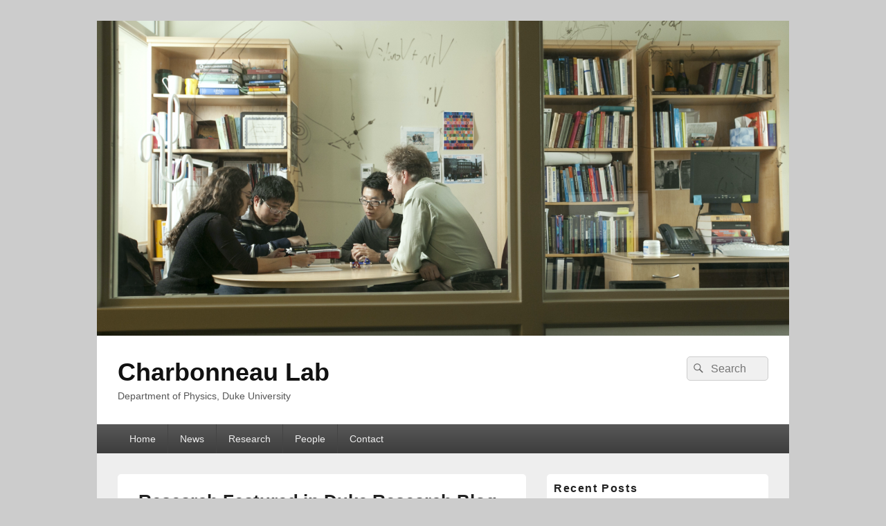

--- FILE ---
content_type: text/html; charset=UTF-8
request_url: https://charbonneaulab.chem.duke.edu/2013/11/13/research-featured-in-duke-research-blog/
body_size: 9811
content:
<!DOCTYPE html>

<html lang="en-US">

<head>
    <meta charset="UTF-8" />
    <meta name="viewport" content="width=device-width, initial-scale=1">
    <link rel="profile" href="http://gmpg.org/xfn/11" />
    <link rel="pingback" href="https://charbonneaulab.chem.duke.edu/xmlrpc.php" />
    <title>Research Featured in Duke Research Blog &#8211; Charbonneau Lab</title>
<meta name='robots' content='max-image-preview:large' />
<link rel='dns-prefetch' href='//charbonneaulab.chem.duke.edu' />
<link rel="alternate" type="application/rss+xml" title="Charbonneau Lab &raquo; Feed" href="https://charbonneaulab.chem.duke.edu/feed/" />
<link rel="alternate" type="application/rss+xml" title="Charbonneau Lab &raquo; Comments Feed" href="https://charbonneaulab.chem.duke.edu/comments/feed/" />
<link rel="alternate" type="application/rss+xml" title="Charbonneau Lab &raquo; Research Featured in Duke Research Blog Comments Feed" href="https://charbonneaulab.chem.duke.edu/2013/11/13/research-featured-in-duke-research-blog/feed/" />
<link rel="alternate" title="oEmbed (JSON)" type="application/json+oembed" href="https://charbonneaulab.chem.duke.edu/wp-json/oembed/1.0/embed?url=https%3A%2F%2Fcharbonneaulab.chem.duke.edu%2F2013%2F11%2F13%2Fresearch-featured-in-duke-research-blog%2F" />
<link rel="alternate" title="oEmbed (XML)" type="text/xml+oembed" href="https://charbonneaulab.chem.duke.edu/wp-json/oembed/1.0/embed?url=https%3A%2F%2Fcharbonneaulab.chem.duke.edu%2F2013%2F11%2F13%2Fresearch-featured-in-duke-research-blog%2F&#038;format=xml" />
<style id='wp-img-auto-sizes-contain-inline-css' type='text/css'>
img:is([sizes=auto i],[sizes^="auto," i]){contain-intrinsic-size:3000px 1500px}
/*# sourceURL=wp-img-auto-sizes-contain-inline-css */
</style>
<style id='wp-emoji-styles-inline-css' type='text/css'>

	img.wp-smiley, img.emoji {
		display: inline !important;
		border: none !important;
		box-shadow: none !important;
		height: 1em !important;
		width: 1em !important;
		margin: 0 0.07em !important;
		vertical-align: -0.1em !important;
		background: none !important;
		padding: 0 !important;
	}
/*# sourceURL=wp-emoji-styles-inline-css */
</style>
<style id='wp-block-library-inline-css' type='text/css'>
:root{--wp-block-synced-color:#7a00df;--wp-block-synced-color--rgb:122,0,223;--wp-bound-block-color:var(--wp-block-synced-color);--wp-editor-canvas-background:#ddd;--wp-admin-theme-color:#007cba;--wp-admin-theme-color--rgb:0,124,186;--wp-admin-theme-color-darker-10:#006ba1;--wp-admin-theme-color-darker-10--rgb:0,107,160.5;--wp-admin-theme-color-darker-20:#005a87;--wp-admin-theme-color-darker-20--rgb:0,90,135;--wp-admin-border-width-focus:2px}@media (min-resolution:192dpi){:root{--wp-admin-border-width-focus:1.5px}}.wp-element-button{cursor:pointer}:root .has-very-light-gray-background-color{background-color:#eee}:root .has-very-dark-gray-background-color{background-color:#313131}:root .has-very-light-gray-color{color:#eee}:root .has-very-dark-gray-color{color:#313131}:root .has-vivid-green-cyan-to-vivid-cyan-blue-gradient-background{background:linear-gradient(135deg,#00d084,#0693e3)}:root .has-purple-crush-gradient-background{background:linear-gradient(135deg,#34e2e4,#4721fb 50%,#ab1dfe)}:root .has-hazy-dawn-gradient-background{background:linear-gradient(135deg,#faaca8,#dad0ec)}:root .has-subdued-olive-gradient-background{background:linear-gradient(135deg,#fafae1,#67a671)}:root .has-atomic-cream-gradient-background{background:linear-gradient(135deg,#fdd79a,#004a59)}:root .has-nightshade-gradient-background{background:linear-gradient(135deg,#330968,#31cdcf)}:root .has-midnight-gradient-background{background:linear-gradient(135deg,#020381,#2874fc)}:root{--wp--preset--font-size--normal:16px;--wp--preset--font-size--huge:42px}.has-regular-font-size{font-size:1em}.has-larger-font-size{font-size:2.625em}.has-normal-font-size{font-size:var(--wp--preset--font-size--normal)}.has-huge-font-size{font-size:var(--wp--preset--font-size--huge)}.has-text-align-center{text-align:center}.has-text-align-left{text-align:left}.has-text-align-right{text-align:right}.has-fit-text{white-space:nowrap!important}#end-resizable-editor-section{display:none}.aligncenter{clear:both}.items-justified-left{justify-content:flex-start}.items-justified-center{justify-content:center}.items-justified-right{justify-content:flex-end}.items-justified-space-between{justify-content:space-between}.screen-reader-text{border:0;clip-path:inset(50%);height:1px;margin:-1px;overflow:hidden;padding:0;position:absolute;width:1px;word-wrap:normal!important}.screen-reader-text:focus{background-color:#ddd;clip-path:none;color:#444;display:block;font-size:1em;height:auto;left:5px;line-height:normal;padding:15px 23px 14px;text-decoration:none;top:5px;width:auto;z-index:100000}html :where(.has-border-color){border-style:solid}html :where([style*=border-top-color]){border-top-style:solid}html :where([style*=border-right-color]){border-right-style:solid}html :where([style*=border-bottom-color]){border-bottom-style:solid}html :where([style*=border-left-color]){border-left-style:solid}html :where([style*=border-width]){border-style:solid}html :where([style*=border-top-width]){border-top-style:solid}html :where([style*=border-right-width]){border-right-style:solid}html :where([style*=border-bottom-width]){border-bottom-style:solid}html :where([style*=border-left-width]){border-left-style:solid}html :where(img[class*=wp-image-]){height:auto;max-width:100%}:where(figure){margin:0 0 1em}html :where(.is-position-sticky){--wp-admin--admin-bar--position-offset:var(--wp-admin--admin-bar--height,0px)}@media screen and (max-width:600px){html :where(.is-position-sticky){--wp-admin--admin-bar--position-offset:0px}}

/*# sourceURL=wp-block-library-inline-css */
</style><style id='global-styles-inline-css' type='text/css'>
:root{--wp--preset--aspect-ratio--square: 1;--wp--preset--aspect-ratio--4-3: 4/3;--wp--preset--aspect-ratio--3-4: 3/4;--wp--preset--aspect-ratio--3-2: 3/2;--wp--preset--aspect-ratio--2-3: 2/3;--wp--preset--aspect-ratio--16-9: 16/9;--wp--preset--aspect-ratio--9-16: 9/16;--wp--preset--color--black: #000000;--wp--preset--color--cyan-bluish-gray: #abb8c3;--wp--preset--color--white: #ffffff;--wp--preset--color--pale-pink: #f78da7;--wp--preset--color--vivid-red: #cf2e2e;--wp--preset--color--luminous-vivid-orange: #ff6900;--wp--preset--color--luminous-vivid-amber: #fcb900;--wp--preset--color--light-green-cyan: #7bdcb5;--wp--preset--color--vivid-green-cyan: #00d084;--wp--preset--color--pale-cyan-blue: #8ed1fc;--wp--preset--color--vivid-cyan-blue: #0693e3;--wp--preset--color--vivid-purple: #9b51e0;--wp--preset--color--dark-gray: #373737;--wp--preset--color--medium-gray: #cccccc;--wp--preset--color--light-gray: #eeeeee;--wp--preset--color--blue: #1982d1;--wp--preset--gradient--vivid-cyan-blue-to-vivid-purple: linear-gradient(135deg,rgb(6,147,227) 0%,rgb(155,81,224) 100%);--wp--preset--gradient--light-green-cyan-to-vivid-green-cyan: linear-gradient(135deg,rgb(122,220,180) 0%,rgb(0,208,130) 100%);--wp--preset--gradient--luminous-vivid-amber-to-luminous-vivid-orange: linear-gradient(135deg,rgb(252,185,0) 0%,rgb(255,105,0) 100%);--wp--preset--gradient--luminous-vivid-orange-to-vivid-red: linear-gradient(135deg,rgb(255,105,0) 0%,rgb(207,46,46) 100%);--wp--preset--gradient--very-light-gray-to-cyan-bluish-gray: linear-gradient(135deg,rgb(238,238,238) 0%,rgb(169,184,195) 100%);--wp--preset--gradient--cool-to-warm-spectrum: linear-gradient(135deg,rgb(74,234,220) 0%,rgb(151,120,209) 20%,rgb(207,42,186) 40%,rgb(238,44,130) 60%,rgb(251,105,98) 80%,rgb(254,248,76) 100%);--wp--preset--gradient--blush-light-purple: linear-gradient(135deg,rgb(255,206,236) 0%,rgb(152,150,240) 100%);--wp--preset--gradient--blush-bordeaux: linear-gradient(135deg,rgb(254,205,165) 0%,rgb(254,45,45) 50%,rgb(107,0,62) 100%);--wp--preset--gradient--luminous-dusk: linear-gradient(135deg,rgb(255,203,112) 0%,rgb(199,81,192) 50%,rgb(65,88,208) 100%);--wp--preset--gradient--pale-ocean: linear-gradient(135deg,rgb(255,245,203) 0%,rgb(182,227,212) 50%,rgb(51,167,181) 100%);--wp--preset--gradient--electric-grass: linear-gradient(135deg,rgb(202,248,128) 0%,rgb(113,206,126) 100%);--wp--preset--gradient--midnight: linear-gradient(135deg,rgb(2,3,129) 0%,rgb(40,116,252) 100%);--wp--preset--font-size--small: 14px;--wp--preset--font-size--medium: 20px;--wp--preset--font-size--large: 24px;--wp--preset--font-size--x-large: 42px;--wp--preset--font-size--normal: 16px;--wp--preset--font-size--huge: 26px;--wp--preset--spacing--20: 0.44rem;--wp--preset--spacing--30: 0.67rem;--wp--preset--spacing--40: 1rem;--wp--preset--spacing--50: 1.5rem;--wp--preset--spacing--60: 2.25rem;--wp--preset--spacing--70: 3.38rem;--wp--preset--spacing--80: 5.06rem;--wp--preset--shadow--natural: 6px 6px 9px rgba(0, 0, 0, 0.2);--wp--preset--shadow--deep: 12px 12px 50px rgba(0, 0, 0, 0.4);--wp--preset--shadow--sharp: 6px 6px 0px rgba(0, 0, 0, 0.2);--wp--preset--shadow--outlined: 6px 6px 0px -3px rgb(255, 255, 255), 6px 6px rgb(0, 0, 0);--wp--preset--shadow--crisp: 6px 6px 0px rgb(0, 0, 0);}:where(.is-layout-flex){gap: 0.5em;}:where(.is-layout-grid){gap: 0.5em;}body .is-layout-flex{display: flex;}.is-layout-flex{flex-wrap: wrap;align-items: center;}.is-layout-flex > :is(*, div){margin: 0;}body .is-layout-grid{display: grid;}.is-layout-grid > :is(*, div){margin: 0;}:where(.wp-block-columns.is-layout-flex){gap: 2em;}:where(.wp-block-columns.is-layout-grid){gap: 2em;}:where(.wp-block-post-template.is-layout-flex){gap: 1.25em;}:where(.wp-block-post-template.is-layout-grid){gap: 1.25em;}.has-black-color{color: var(--wp--preset--color--black) !important;}.has-cyan-bluish-gray-color{color: var(--wp--preset--color--cyan-bluish-gray) !important;}.has-white-color{color: var(--wp--preset--color--white) !important;}.has-pale-pink-color{color: var(--wp--preset--color--pale-pink) !important;}.has-vivid-red-color{color: var(--wp--preset--color--vivid-red) !important;}.has-luminous-vivid-orange-color{color: var(--wp--preset--color--luminous-vivid-orange) !important;}.has-luminous-vivid-amber-color{color: var(--wp--preset--color--luminous-vivid-amber) !important;}.has-light-green-cyan-color{color: var(--wp--preset--color--light-green-cyan) !important;}.has-vivid-green-cyan-color{color: var(--wp--preset--color--vivid-green-cyan) !important;}.has-pale-cyan-blue-color{color: var(--wp--preset--color--pale-cyan-blue) !important;}.has-vivid-cyan-blue-color{color: var(--wp--preset--color--vivid-cyan-blue) !important;}.has-vivid-purple-color{color: var(--wp--preset--color--vivid-purple) !important;}.has-black-background-color{background-color: var(--wp--preset--color--black) !important;}.has-cyan-bluish-gray-background-color{background-color: var(--wp--preset--color--cyan-bluish-gray) !important;}.has-white-background-color{background-color: var(--wp--preset--color--white) !important;}.has-pale-pink-background-color{background-color: var(--wp--preset--color--pale-pink) !important;}.has-vivid-red-background-color{background-color: var(--wp--preset--color--vivid-red) !important;}.has-luminous-vivid-orange-background-color{background-color: var(--wp--preset--color--luminous-vivid-orange) !important;}.has-luminous-vivid-amber-background-color{background-color: var(--wp--preset--color--luminous-vivid-amber) !important;}.has-light-green-cyan-background-color{background-color: var(--wp--preset--color--light-green-cyan) !important;}.has-vivid-green-cyan-background-color{background-color: var(--wp--preset--color--vivid-green-cyan) !important;}.has-pale-cyan-blue-background-color{background-color: var(--wp--preset--color--pale-cyan-blue) !important;}.has-vivid-cyan-blue-background-color{background-color: var(--wp--preset--color--vivid-cyan-blue) !important;}.has-vivid-purple-background-color{background-color: var(--wp--preset--color--vivid-purple) !important;}.has-black-border-color{border-color: var(--wp--preset--color--black) !important;}.has-cyan-bluish-gray-border-color{border-color: var(--wp--preset--color--cyan-bluish-gray) !important;}.has-white-border-color{border-color: var(--wp--preset--color--white) !important;}.has-pale-pink-border-color{border-color: var(--wp--preset--color--pale-pink) !important;}.has-vivid-red-border-color{border-color: var(--wp--preset--color--vivid-red) !important;}.has-luminous-vivid-orange-border-color{border-color: var(--wp--preset--color--luminous-vivid-orange) !important;}.has-luminous-vivid-amber-border-color{border-color: var(--wp--preset--color--luminous-vivid-amber) !important;}.has-light-green-cyan-border-color{border-color: var(--wp--preset--color--light-green-cyan) !important;}.has-vivid-green-cyan-border-color{border-color: var(--wp--preset--color--vivid-green-cyan) !important;}.has-pale-cyan-blue-border-color{border-color: var(--wp--preset--color--pale-cyan-blue) !important;}.has-vivid-cyan-blue-border-color{border-color: var(--wp--preset--color--vivid-cyan-blue) !important;}.has-vivid-purple-border-color{border-color: var(--wp--preset--color--vivid-purple) !important;}.has-vivid-cyan-blue-to-vivid-purple-gradient-background{background: var(--wp--preset--gradient--vivid-cyan-blue-to-vivid-purple) !important;}.has-light-green-cyan-to-vivid-green-cyan-gradient-background{background: var(--wp--preset--gradient--light-green-cyan-to-vivid-green-cyan) !important;}.has-luminous-vivid-amber-to-luminous-vivid-orange-gradient-background{background: var(--wp--preset--gradient--luminous-vivid-amber-to-luminous-vivid-orange) !important;}.has-luminous-vivid-orange-to-vivid-red-gradient-background{background: var(--wp--preset--gradient--luminous-vivid-orange-to-vivid-red) !important;}.has-very-light-gray-to-cyan-bluish-gray-gradient-background{background: var(--wp--preset--gradient--very-light-gray-to-cyan-bluish-gray) !important;}.has-cool-to-warm-spectrum-gradient-background{background: var(--wp--preset--gradient--cool-to-warm-spectrum) !important;}.has-blush-light-purple-gradient-background{background: var(--wp--preset--gradient--blush-light-purple) !important;}.has-blush-bordeaux-gradient-background{background: var(--wp--preset--gradient--blush-bordeaux) !important;}.has-luminous-dusk-gradient-background{background: var(--wp--preset--gradient--luminous-dusk) !important;}.has-pale-ocean-gradient-background{background: var(--wp--preset--gradient--pale-ocean) !important;}.has-electric-grass-gradient-background{background: var(--wp--preset--gradient--electric-grass) !important;}.has-midnight-gradient-background{background: var(--wp--preset--gradient--midnight) !important;}.has-small-font-size{font-size: var(--wp--preset--font-size--small) !important;}.has-medium-font-size{font-size: var(--wp--preset--font-size--medium) !important;}.has-large-font-size{font-size: var(--wp--preset--font-size--large) !important;}.has-x-large-font-size{font-size: var(--wp--preset--font-size--x-large) !important;}
/*# sourceURL=global-styles-inline-css */
</style>

<style id='classic-theme-styles-inline-css' type='text/css'>
/*! This file is auto-generated */
.wp-block-button__link{color:#fff;background-color:#32373c;border-radius:9999px;box-shadow:none;text-decoration:none;padding:calc(.667em + 2px) calc(1.333em + 2px);font-size:1.125em}.wp-block-file__button{background:#32373c;color:#fff;text-decoration:none}
/*# sourceURL=/wp-includes/css/classic-themes.min.css */
</style>
<link rel='stylesheet' id='genericons-css' href='https://charbonneaulab.chem.duke.edu/wp-content/themes/catch-box/genericons/genericons.css?ver=3.4.1' type='text/css' media='all' />
<link rel='stylesheet' id='catchbox-style-css' href='https://charbonneaulab.chem.duke.edu/wp-content/themes/catch-box/style.css?ver=20260122-164443' type='text/css' media='all' />
<link rel='stylesheet' id='catchbox-block-style-css' href='https://charbonneaulab.chem.duke.edu/wp-content/themes/catch-box/css/blocks.css?ver=1.0' type='text/css' media='all' />
<script type="text/javascript" src="https://charbonneaulab.chem.duke.edu/wp-includes/js/jquery/jquery.min.js?ver=3.7.1" id="jquery-core-js"></script>
<script type="text/javascript" src="https://charbonneaulab.chem.duke.edu/wp-includes/js/jquery/jquery-migrate.min.js?ver=3.4.1" id="jquery-migrate-js"></script>
<script type="text/javascript" id="catchbox-menu-js-extra">
/* <![CDATA[ */
var screenReaderText = {"expand":"expand child menu","collapse":"collapse child menu"};
//# sourceURL=catchbox-menu-js-extra
/* ]]> */
</script>
<script type="text/javascript" src="https://charbonneaulab.chem.duke.edu/wp-content/themes/catch-box/js/menu.min.js?ver=2.1.1.1" id="catchbox-menu-js"></script>
<link rel="https://api.w.org/" href="https://charbonneaulab.chem.duke.edu/wp-json/" /><link rel="alternate" title="JSON" type="application/json" href="https://charbonneaulab.chem.duke.edu/wp-json/wp/v2/posts/113" /><link rel="EditURI" type="application/rsd+xml" title="RSD" href="https://charbonneaulab.chem.duke.edu/xmlrpc.php?rsd" />
<meta name="generator" content="WordPress 6.9" />
<link rel="canonical" href="https://charbonneaulab.chem.duke.edu/2013/11/13/research-featured-in-duke-research-blog/" />
<link rel='shortlink' href='https://charbonneaulab.chem.duke.edu/?p=113' />
</head>

<body class="wp-singular post-template-default single single-post postid-113 single-format-standard wp-embed-responsive wp-theme-catch-box right-sidebar one-menu header-image-top">

    
    
    <div id="page" class="hfeed site">

        <a href="#main" class="skip-link screen-reader-text">Skip to content</a>
        <header id="branding" role="banner">

                	<div id="site-header-image">
        	<a href="https://charbonneaulab.chem.duke.edu/" title="Charbonneau Lab" rel="home">
                <img src="https://sites.duke.edu/charbonneaulab/files/2021/08/cropped-176112a_charbonneau_students040_crop.png" width="1500" height="682" alt="Charbonneau Lab" />
            </a><!-- #site-logo -->
      	</div><!-- #site-header-image -->

	
            <div id="header-content" class="clearfix">

                <div class="logo-wrap clearfix">	<div id="hgroup" class="site-details">
					<p id="site-title"><a href="https://charbonneaulab.chem.duke.edu/" rel="home">Charbonneau Lab</a></p>
					<p id="site-description">Department of Physics, Duke University</p>
			
   	</div><!-- #hgroup -->
</div><!-- .logo-wrap -->	<form role="search" method="get" class="searchform" action="https://charbonneaulab.chem.duke.edu/">
		<label>
			<span class="screen-reader-text">Search for:</span>
			<input type="search" class="search-field" placeholder="Search" value="" name="s" title="Search for:" />
		</label>
		<button type="submit" class="search-submit"><span class="screen-reader-text">Search</span></button>
	</form>

            </div><!-- #header-content -->

                <div class="menu-access-wrap mobile-header-menu clearfix">
        <div id="mobile-header-left-menu" class="mobile-menu-anchor primary-menu">
            <a href="#mobile-header-left-nav" id="menu-toggle-primary" class="genericon genericon-menu">
                <span class="mobile-menu-text">Menu</span>
            </a>
        </div><!-- #mobile-header-left-menu -->
            
        
        <div id="site-header-menu-primary" class="site-header-menu">
            <nav id="access" class="main-navigation menu-focus" role="navigation" aria-label="Primary Menu">
            
                <h3 class="screen-reader-text">Primary menu</h3>
                <div class="menu-header-container"><ul class="menu"><li id="menu-item-183" class="menu-item menu-item-type-post_type menu-item-object-page menu-item-home menu-item-183"><a href="https://charbonneaulab.chem.duke.edu/">Home</a></li>
<li id="menu-item-181" class="menu-item menu-item-type-post_type menu-item-object-page current_page_parent menu-item-181"><a href="https://charbonneaulab.chem.duke.edu/news/">News</a></li>
<li id="menu-item-49" class="menu-item menu-item-type-post_type menu-item-object-page menu-item-49"><a href="https://charbonneaulab.chem.duke.edu/research/">Research</a></li>
<li id="menu-item-47" class="menu-item menu-item-type-post_type menu-item-object-page menu-item-47"><a href="https://charbonneaulab.chem.duke.edu/people/">People</a></li>
<li id="menu-item-46" class="menu-item menu-item-type-post_type menu-item-object-page menu-item-46"><a href="https://charbonneaulab.chem.duke.edu/contact/">Contact</a></li>
</ul></div>            </nav><!-- #access -->
        </div><!-- .site-header-menu -->

            </div><!-- .menu-access-wrap -->
    
        </header><!-- #branding -->

        
        
        <div id="main" class="clearfix">

            
            <div id="primary" class="content-area">

                
                <div id="content" role="main">
                    
				
<article id="post-113" class="post-113 post type-post status-publish format-standard hentry category-uncategorized">
	<header class="entry-header">
		<h1 class="entry-title">Research Featured in Duke Research Blog</h1>

		            <div class="entry-meta">
                <span class="sep">Posted on </span><a href="https://charbonneaulab.chem.duke.edu/2013/11/13/research-featured-in-duke-research-blog/" title="4:55 pm" rel="bookmark"><time class="entry-date updated" datetime="2013-11-13T16:55:37+00:00" pubdate>November 13, 2013</time></a><span class="by-author"> <span class="sep"> by </span> <span class="author vcard"><a class="url fn n" href="https://charbonneaulab.chem.duke.edu/author/0695597/" title="View all posts by Matt Hartman" rel="author">Matt Hartman</a></span></span>                                    <span class="sep sep-comment"> &mdash; </span>
                    <span class="comments-link">
                        <a href="https://charbonneaulab.chem.duke.edu/2013/11/13/research-featured-in-duke-research-blog/#respond">No Comments &darr;</a>                    </span>
                            </div><!-- .entry-meta -->
			</header><!-- .entry-header -->

	<div class="entry-content">
		<figure id="attachment_114" aria-describedby="caption-attachment-114" style="width: 834px" class="wp-caption aligncenter"><img fetchpriority="high" decoding="async" class="wp-image-114 size-full" src="https://charbonneaulab.chem.duke.edu/files/2021/01/groupdiscussion.png" alt="4 people sit around a talk in conversation" width="834" height="555" srcset="https://charbonneaulab.chem.duke.edu/files/2021/01/groupdiscussion.png 834w, https://charbonneaulab.chem.duke.edu/files/2021/01/groupdiscussion-300x200.png 300w, https://charbonneaulab.chem.duke.edu/files/2021/01/groupdiscussion-768x511.png 768w" sizes="(max-width: 834px) 100vw, 834px" /><figcaption id="caption-attachment-114" class="wp-caption-text">Group discussion. (2013)</figcaption></figure>
<p>Read more on how patchy spherical cow models help understand protein crystallization on the <a href="http://sites.duke.edu/dukeresearch/2013/11/13/spherical-cows-help-turn-proteins-to-crystals/">Duke Research Blog</a>, which highlights the recent work by <strong>Diana Fusco</strong>, <strong>Prof. Charbonneau </strong>and collarborators published in <a href="http://pubs.rsc.org/en/content/articlelanding/2013/sm/c3sm52175c#!divAbstract">Soft Matter</a>.</p>
			</div><!-- .entry-content -->

	<footer class="entry-meta">
		This entry was posted in <a href="https://charbonneaulab.chem.duke.edu/category/uncategorized/" rel="category tag">Uncategorized</a> by <a href="https://charbonneaulab.chem.duke.edu/author/0695597/">Matt Hartman</a>. Bookmark the <a href="https://charbonneaulab.chem.duke.edu/2013/11/13/research-featured-in-duke-research-blog/" title="Permalink to Research Featured in Duke Research Blog" rel="bookmark">permalink</a>.		
		
	</footer><!-- .entry-meta -->
</article><!-- #post-113 -->

	<div id="comments">
	
	
	
		<div id="respond" class="comment-respond">
		<h2 id="reply-title" class="comment-reply-title">Leave a Reply <small><a rel="nofollow" id="cancel-comment-reply-link" href="/2013/11/13/research-featured-in-duke-research-blog/#respond" style="display:none;">Cancel reply</a></small></h2><form action="https://charbonneaulab.chem.duke.edu/wp-comments-post.php" method="post" id="commentform" class="comment-form"><p class="comment-notes"><span id="email-notes">Your email address will not be published.</span> <span class="required-field-message">Required fields are marked <span class="required">*</span></span></p><p class="comment-form-comment"><label for="comment">Comment <span class="required">*</span></label> <textarea id="comment" name="comment" cols="45" rows="8" maxlength="65525" required></textarea></p><p class="comment-form-author"><label for="author">Name</label> <span class="required">*</span><input id="author" name="author" type="text" value="" size="30" aria-required='true' /></p>
<p class="comment-form-email"><label for="email">Email</label> <span class="required">*</span><input id="email" name="email" type="text" value="" size="30" aria-required='true' /></p>
<p class="comment-form-url"><label for="url">Website</label> <input id="url" name="url" type="url" value="" size="30" maxlength="200" autocomplete="url" /></p>
<p class="comment-form-cookies-consent"><input id="wp-comment-cookies-consent" name="wp-comment-cookies-consent" type="checkbox" value="yes" /> <label for="wp-comment-cookies-consent">Save my name, email, and website in this browser for the next time I comment.</label></p>
<p class="form-submit"><input name="submit" type="submit" id="submit" class="submit" value="Post Comment" /> <input type='hidden' name='comment_post_ID' value='113' id='comment_post_ID' />
<input type='hidden' name='comment_parent' id='comment_parent' value='0' />
</p><p style="display: none;"><input type="hidden" id="akismet_comment_nonce" name="akismet_comment_nonce" value="72a2aadcdc" /></p><p style="display: none !important;" class="akismet-fields-container" data-prefix="ak_"><label>&#916;<textarea name="ak_hp_textarea" cols="45" rows="8" maxlength="100"></textarea></label><input type="hidden" id="ak_js_1" name="ak_js" value="193"/><script>document.getElementById( "ak_js_1" ).setAttribute( "value", ( new Date() ).getTime() );</script></p></form>	</div><!-- #respond -->
	
</div><!-- #comments -->
	<nav class="navigation post-navigation" aria-label="Posts">
		<h2 class="screen-reader-text">Post navigation</h2>
		<div class="nav-links"><div class="nav-previous"><a href="https://charbonneaulab.chem.duke.edu/2013/08/06/publication-selected-for-graphics/" rel="prev"><span class="meta-nav" aria-hidden="true"><span class="nav-icon">&larr;</span> Previous</span> <span class="screen-reader-text">Previous post:</span> <span class="post-title">Publication Selected for Graphics</span></a></div><div class="nav-next"><a href="https://charbonneaulab.chem.duke.edu/2014/01/14/diana-fusco-finalist-for-gsnp-award/" rel="next"><span class="meta-nav" aria-hidden="true">Next <span class="nav-icon">&rarr;</span></span> <span class="screen-reader-text">Next post:</span> <span class="post-title">Diana Fusco Finalist for GSNP Award</span></a></div></div>
	</nav>
		</div><!-- #content -->
        
		            
	</div><!-- #primary -->
    
	    


		<aside id="secondary" class="sidebar widget-area" role="complementary">
			<h2 class="screen-reader-text">Primary Sidebar Widget Area</h2>
			
		<section id="recent-posts-2" class="widget widget_recent_entries">
		<h2 class="widget-title">Recent Posts</h2>
		<ul>
											<li>
					<a href="https://charbonneaulab.chem.duke.edu/2026/01/06/wihqp-reviewed-in-nature/">WiHQP reviewed in Nature</a>
									</li>
											<li>
					<a href="https://charbonneaulab.chem.duke.edu/2025/11/05/jamming-algorithms-and-geometry/">Jamming: algorithms and geometry</a>
									</li>
											<li>
					<a href="https://charbonneaulab.chem.duke.edu/2025/08/30/amorphous-packings-of-spheres/">Amorphous Packings of Spheres</a>
									</li>
											<li>
					<a href="https://charbonneaulab.chem.duke.edu/2025/08/26/professor-of-physics/">Professor of Physics</a>
									</li>
											<li>
					<a href="https://charbonneaulab.chem.duke.edu/2025/08/26/wihqp-news/">Travel News</a>
									</li>
					</ul>

		</section><section id="archives-2" class="widget widget_archive"><h2 class="widget-title">Archives</h2>
			<ul>
					<li><a href='https://charbonneaulab.chem.duke.edu/2026/01/'>January 2026</a></li>
	<li><a href='https://charbonneaulab.chem.duke.edu/2025/11/'>November 2025</a></li>
	<li><a href='https://charbonneaulab.chem.duke.edu/2025/08/'>August 2025</a></li>
	<li><a href='https://charbonneaulab.chem.duke.edu/2025/05/'>May 2025</a></li>
	<li><a href='https://charbonneaulab.chem.duke.edu/2024/12/'>December 2024</a></li>
	<li><a href='https://charbonneaulab.chem.duke.edu/2024/11/'>November 2024</a></li>
	<li><a href='https://charbonneaulab.chem.duke.edu/2024/10/'>October 2024</a></li>
	<li><a href='https://charbonneaulab.chem.duke.edu/2024/07/'>July 2024</a></li>
	<li><a href='https://charbonneaulab.chem.duke.edu/2023/09/'>September 2023</a></li>
	<li><a href='https://charbonneaulab.chem.duke.edu/2023/07/'>July 2023</a></li>
	<li><a href='https://charbonneaulab.chem.duke.edu/2022/05/'>May 2022</a></li>
	<li><a href='https://charbonneaulab.chem.duke.edu/2021/10/'>October 2021</a></li>
	<li><a href='https://charbonneaulab.chem.duke.edu/2021/08/'>August 2021</a></li>
	<li><a href='https://charbonneaulab.chem.duke.edu/2021/07/'>July 2021</a></li>
	<li><a href='https://charbonneaulab.chem.duke.edu/2021/04/'>April 2021</a></li>
	<li><a href='https://charbonneaulab.chem.duke.edu/2021/03/'>March 2021</a></li>
	<li><a href='https://charbonneaulab.chem.duke.edu/2020/10/'>October 2020</a></li>
	<li><a href='https://charbonneaulab.chem.duke.edu/2020/09/'>September 2020</a></li>
	<li><a href='https://charbonneaulab.chem.duke.edu/2020/08/'>August 2020</a></li>
	<li><a href='https://charbonneaulab.chem.duke.edu/2020/05/'>May 2020</a></li>
	<li><a href='https://charbonneaulab.chem.duke.edu/2020/03/'>March 2020</a></li>
	<li><a href='https://charbonneaulab.chem.duke.edu/2020/02/'>February 2020</a></li>
	<li><a href='https://charbonneaulab.chem.duke.edu/2019/11/'>November 2019</a></li>
	<li><a href='https://charbonneaulab.chem.duke.edu/2019/10/'>October 2019</a></li>
	<li><a href='https://charbonneaulab.chem.duke.edu/2019/08/'>August 2019</a></li>
	<li><a href='https://charbonneaulab.chem.duke.edu/2019/07/'>July 2019</a></li>
	<li><a href='https://charbonneaulab.chem.duke.edu/2018/06/'>June 2018</a></li>
	<li><a href='https://charbonneaulab.chem.duke.edu/2018/04/'>April 2018</a></li>
	<li><a href='https://charbonneaulab.chem.duke.edu/2018/03/'>March 2018</a></li>
	<li><a href='https://charbonneaulab.chem.duke.edu/2017/11/'>November 2017</a></li>
	<li><a href='https://charbonneaulab.chem.duke.edu/2017/08/'>August 2017</a></li>
	<li><a href='https://charbonneaulab.chem.duke.edu/2017/06/'>June 2017</a></li>
	<li><a href='https://charbonneaulab.chem.duke.edu/2017/03/'>March 2017</a></li>
	<li><a href='https://charbonneaulab.chem.duke.edu/2016/07/'>July 2016</a></li>
	<li><a href='https://charbonneaulab.chem.duke.edu/2016/04/'>April 2016</a></li>
	<li><a href='https://charbonneaulab.chem.duke.edu/2016/02/'>February 2016</a></li>
	<li><a href='https://charbonneaulab.chem.duke.edu/2015/03/'>March 2015</a></li>
	<li><a href='https://charbonneaulab.chem.duke.edu/2015/01/'>January 2015</a></li>
	<li><a href='https://charbonneaulab.chem.duke.edu/2014/11/'>November 2014</a></li>
	<li><a href='https://charbonneaulab.chem.duke.edu/2014/06/'>June 2014</a></li>
	<li><a href='https://charbonneaulab.chem.duke.edu/2014/04/'>April 2014</a></li>
	<li><a href='https://charbonneaulab.chem.duke.edu/2014/01/'>January 2014</a></li>
	<li><a href='https://charbonneaulab.chem.duke.edu/2013/11/'>November 2013</a></li>
	<li><a href='https://charbonneaulab.chem.duke.edu/2013/08/'>August 2013</a></li>
	<li><a href='https://charbonneaulab.chem.duke.edu/2013/07/'>July 2013</a></li>
	<li><a href='https://charbonneaulab.chem.duke.edu/2013/02/'>February 2013</a></li>
	<li><a href='https://charbonneaulab.chem.duke.edu/2012/12/'>December 2012</a></li>
	<li><a href='https://charbonneaulab.chem.duke.edu/2012/11/'>November 2012</a></li>
	<li><a href='https://charbonneaulab.chem.duke.edu/2012/08/'>August 2012</a></li>
	<li><a href='https://charbonneaulab.chem.duke.edu/2012/03/'>March 2012</a></li>
	<li><a href='https://charbonneaulab.chem.duke.edu/2012/01/'>January 2012</a></li>
	<li><a href='https://charbonneaulab.chem.duke.edu/2011/10/'>October 2011</a></li>
	<li><a href='https://charbonneaulab.chem.duke.edu/2011/02/'>February 2011</a></li>
			</ul>

			</section>		</aside><!-- #secondary .widget-area -->

	</div><!-- #main -->

	
	<footer id="colophon" role="contentinfo">
		
        <div id="site-generator" class="clearfix">

            
			<nav class="social-profile" role="navigation" aria-label="Footer Social Links Menu">
 		 		<ul>
				</ul>
			</nav><!-- .social-profile --><div class="copyright">Copyright &copy; 2026 <a href="https://charbonneaulab.chem.duke.edu/" title="Charbonneau Lab" ><span>Charbonneau Lab</span></a>. All Rights Reserved. </div><div class="powered"><span class="theme-name">Theme: Catch Box by </span><span class="theme-author"><a href="https://catchthemes.com/" title="Catch Themes">Catch Themes</a></span></div>
        </div> <!-- #site-generator -->

	</footer><!-- #colophon -->

</div><!-- #page -->

<a href="#branding" id="scrollup"><span class="screen-reader-text">Scroll Up</span></a>
<script type="speculationrules">
{"prefetch":[{"source":"document","where":{"and":[{"href_matches":"/*"},{"not":{"href_matches":["/wp-*.php","/wp-admin/*","/files/*","/wp-content/*","/wp-content/plugins/*","/wp-content/themes/catch-box/*","/*\\?(.+)"]}},{"not":{"selector_matches":"a[rel~=\"nofollow\"]"}},{"not":{"selector_matches":".no-prefetch, .no-prefetch a"}}]},"eagerness":"conservative"}]}
</script>
        <style>.wpmu-footer-wrapper{width:960px;margin:0 auto;background-color:#fff;padding-bottom:10px}.wpmu-footer-table{all:unset;border-collapse:collapse;display:table;text-align:center;margin:0 auto -7px;background-color:#fff;padding-left:10px;padding-right:10px;display:flex;justify-content:center}.wpmu-footer-table .logo-wrapper,.wpmu-footer-table .text-wrapper{display:inline-block}.wpmu-footer-table .text-wrapper{margin-top:12px}.wpmu-footer-logo img{padding:10px}.wpmu-footer-p{color:#5b5b5b;font-size:10px;padding-left:10px;padding-top:8px;font-family:Helvetica,Arial,sans-serif;margin-bottom:unset;font-weight:400}.wpmu-footer-p a{color:#0577b1!important;text-decoration:underline!important}.wpmu-footer-p a:hover{text-decoration:none!important}@media only screen and (max-width:960px){.wpmu-footer-wrapper{width:auto}}@media only screen and (max-width:644px){.wpmu-footer-wrapper{width:auto}.wpmu-footer-table{flex-direction:column;align-items:center}.wpmu-footer-p{padding:0 10px;margin-top:0}.wpmu-footer-table .text-wrapper{margin-top:0}}</style>
    <section aria-label="global sites express footer" class="wpmu-footer-wrapper">
        <div class="wpmu-footer-table">
            <div class="logo-wrapper">
                <a href="https://duke.edu" id="wpmu-footer-logo" class="wpmu-footer-logo" title="Visit Duke.edu">
                    <img src="/wp-content/mu-plugins/mu-wp-footer/duke-logo.svg" alt="Duke">
                </a>
            </div>
            <div class="text-wrapper">
                <p class="wpmu-footer-p">
                    <a href="https://sites.duke.edu/">Sites@Duke Express</a> is powered by WordPress. Read the Sites@Duke Express
                    <a href="https://sites.duke.edu/about/governance-policies/">policies</a> and
                    <a href="https://sites.duke.edu/help/faqs/">FAQs</a>, or <a href="https://oit.duke.edu/help">request help</a>.
                </p>
            </div>
        </div>
    </section>
	<script type="text/javascript" src="https://charbonneaulab.chem.duke.edu/wp-content/themes/catch-box/js/skip-link-focus-fix.js?ver=20151112" id="catchbox-skip-link-focus-fix-js"></script>
<script type="text/javascript" src="https://charbonneaulab.chem.duke.edu/wp-includes/js/comment-reply.min.js?ver=6.9" id="comment-reply-js" async="async" data-wp-strategy="async" fetchpriority="low"></script>
<script type="text/javascript" src="https://charbonneaulab.chem.duke.edu/wp-content/themes/catch-box/js/catchbox-scrollup.min.js?ver=20072014" id="catchbox-scrollup-js"></script>
<script defer type="text/javascript" src="https://charbonneaulab.chem.duke.edu/wp-content/plugins/akismet/_inc/akismet-frontend.js?ver=1769100279" id="akismet-frontend-js"></script>
<script id="wp-emoji-settings" type="application/json">
{"baseUrl":"https://s.w.org/images/core/emoji/17.0.2/72x72/","ext":".png","svgUrl":"https://s.w.org/images/core/emoji/17.0.2/svg/","svgExt":".svg","source":{"concatemoji":"https://charbonneaulab.chem.duke.edu/wp-includes/js/wp-emoji-release.min.js?ver=6.9"}}
</script>
<script type="module">
/* <![CDATA[ */
/*! This file is auto-generated */
const a=JSON.parse(document.getElementById("wp-emoji-settings").textContent),o=(window._wpemojiSettings=a,"wpEmojiSettingsSupports"),s=["flag","emoji"];function i(e){try{var t={supportTests:e,timestamp:(new Date).valueOf()};sessionStorage.setItem(o,JSON.stringify(t))}catch(e){}}function c(e,t,n){e.clearRect(0,0,e.canvas.width,e.canvas.height),e.fillText(t,0,0);t=new Uint32Array(e.getImageData(0,0,e.canvas.width,e.canvas.height).data);e.clearRect(0,0,e.canvas.width,e.canvas.height),e.fillText(n,0,0);const a=new Uint32Array(e.getImageData(0,0,e.canvas.width,e.canvas.height).data);return t.every((e,t)=>e===a[t])}function p(e,t){e.clearRect(0,0,e.canvas.width,e.canvas.height),e.fillText(t,0,0);var n=e.getImageData(16,16,1,1);for(let e=0;e<n.data.length;e++)if(0!==n.data[e])return!1;return!0}function u(e,t,n,a){switch(t){case"flag":return n(e,"\ud83c\udff3\ufe0f\u200d\u26a7\ufe0f","\ud83c\udff3\ufe0f\u200b\u26a7\ufe0f")?!1:!n(e,"\ud83c\udde8\ud83c\uddf6","\ud83c\udde8\u200b\ud83c\uddf6")&&!n(e,"\ud83c\udff4\udb40\udc67\udb40\udc62\udb40\udc65\udb40\udc6e\udb40\udc67\udb40\udc7f","\ud83c\udff4\u200b\udb40\udc67\u200b\udb40\udc62\u200b\udb40\udc65\u200b\udb40\udc6e\u200b\udb40\udc67\u200b\udb40\udc7f");case"emoji":return!a(e,"\ud83e\u1fac8")}return!1}function f(e,t,n,a){let r;const o=(r="undefined"!=typeof WorkerGlobalScope&&self instanceof WorkerGlobalScope?new OffscreenCanvas(300,150):document.createElement("canvas")).getContext("2d",{willReadFrequently:!0}),s=(o.textBaseline="top",o.font="600 32px Arial",{});return e.forEach(e=>{s[e]=t(o,e,n,a)}),s}function r(e){var t=document.createElement("script");t.src=e,t.defer=!0,document.head.appendChild(t)}a.supports={everything:!0,everythingExceptFlag:!0},new Promise(t=>{let n=function(){try{var e=JSON.parse(sessionStorage.getItem(o));if("object"==typeof e&&"number"==typeof e.timestamp&&(new Date).valueOf()<e.timestamp+604800&&"object"==typeof e.supportTests)return e.supportTests}catch(e){}return null}();if(!n){if("undefined"!=typeof Worker&&"undefined"!=typeof OffscreenCanvas&&"undefined"!=typeof URL&&URL.createObjectURL&&"undefined"!=typeof Blob)try{var e="postMessage("+f.toString()+"("+[JSON.stringify(s),u.toString(),c.toString(),p.toString()].join(",")+"));",a=new Blob([e],{type:"text/javascript"});const r=new Worker(URL.createObjectURL(a),{name:"wpTestEmojiSupports"});return void(r.onmessage=e=>{i(n=e.data),r.terminate(),t(n)})}catch(e){}i(n=f(s,u,c,p))}t(n)}).then(e=>{for(const n in e)a.supports[n]=e[n],a.supports.everything=a.supports.everything&&a.supports[n],"flag"!==n&&(a.supports.everythingExceptFlag=a.supports.everythingExceptFlag&&a.supports[n]);var t;a.supports.everythingExceptFlag=a.supports.everythingExceptFlag&&!a.supports.flag,a.supports.everything||((t=a.source||{}).concatemoji?r(t.concatemoji):t.wpemoji&&t.twemoji&&(r(t.twemoji),r(t.wpemoji)))});
//# sourceURL=https://charbonneaulab.chem.duke.edu/wp-includes/js/wp-emoji-loader.min.js
/* ]]> */
</script>

</body>
</html>
